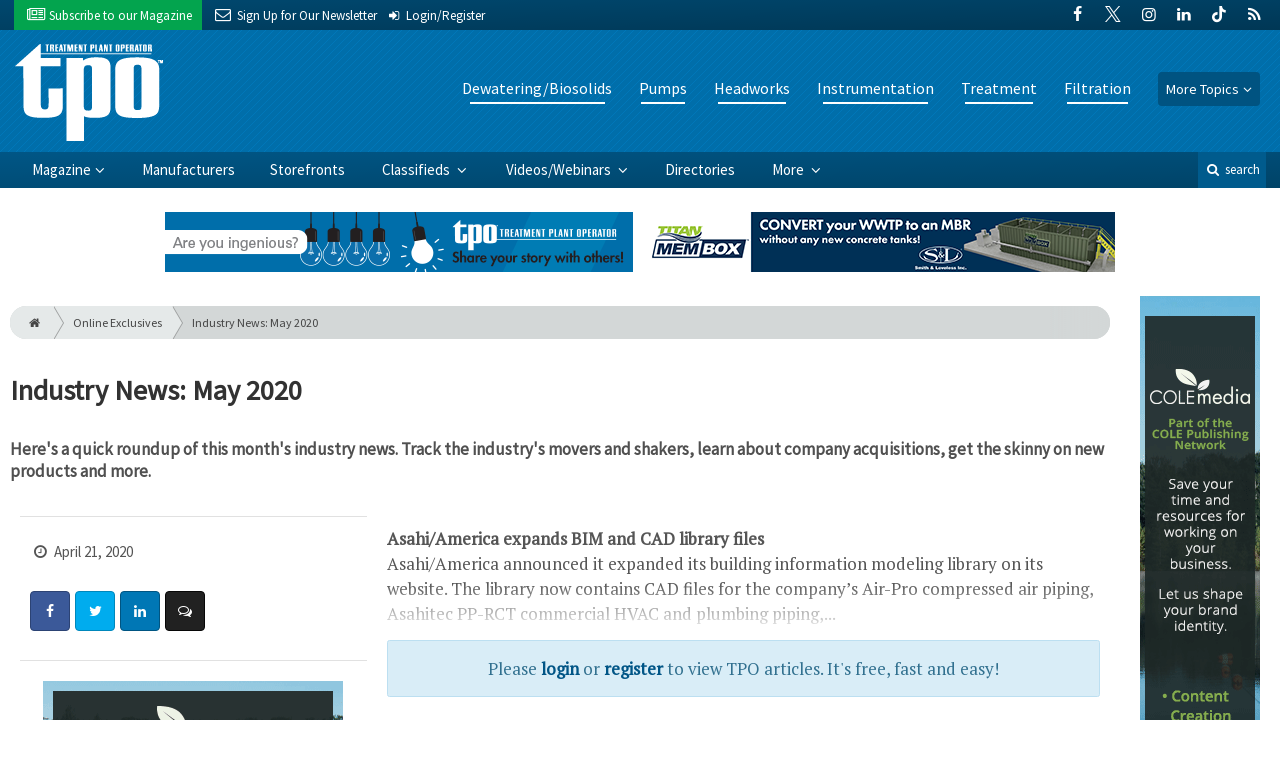

--- FILE ---
content_type: text/html; charset=utf-8
request_url: https://www.google.com/recaptcha/api2/anchor?ar=1&k=6Le1ZUQUAAAAAEtMqzetAujdaLIWY7Yu3sS-ttQu&co=aHR0cHM6Ly93d3cudHBvbWFnLmNvbTo0NDM.&hl=en&v=PoyoqOPhxBO7pBk68S4YbpHZ&size=normal&anchor-ms=20000&execute-ms=30000&cb=qenlp5fzoc95
body_size: 49427
content:
<!DOCTYPE HTML><html dir="ltr" lang="en"><head><meta http-equiv="Content-Type" content="text/html; charset=UTF-8">
<meta http-equiv="X-UA-Compatible" content="IE=edge">
<title>reCAPTCHA</title>
<style type="text/css">
/* cyrillic-ext */
@font-face {
  font-family: 'Roboto';
  font-style: normal;
  font-weight: 400;
  font-stretch: 100%;
  src: url(//fonts.gstatic.com/s/roboto/v48/KFO7CnqEu92Fr1ME7kSn66aGLdTylUAMa3GUBHMdazTgWw.woff2) format('woff2');
  unicode-range: U+0460-052F, U+1C80-1C8A, U+20B4, U+2DE0-2DFF, U+A640-A69F, U+FE2E-FE2F;
}
/* cyrillic */
@font-face {
  font-family: 'Roboto';
  font-style: normal;
  font-weight: 400;
  font-stretch: 100%;
  src: url(//fonts.gstatic.com/s/roboto/v48/KFO7CnqEu92Fr1ME7kSn66aGLdTylUAMa3iUBHMdazTgWw.woff2) format('woff2');
  unicode-range: U+0301, U+0400-045F, U+0490-0491, U+04B0-04B1, U+2116;
}
/* greek-ext */
@font-face {
  font-family: 'Roboto';
  font-style: normal;
  font-weight: 400;
  font-stretch: 100%;
  src: url(//fonts.gstatic.com/s/roboto/v48/KFO7CnqEu92Fr1ME7kSn66aGLdTylUAMa3CUBHMdazTgWw.woff2) format('woff2');
  unicode-range: U+1F00-1FFF;
}
/* greek */
@font-face {
  font-family: 'Roboto';
  font-style: normal;
  font-weight: 400;
  font-stretch: 100%;
  src: url(//fonts.gstatic.com/s/roboto/v48/KFO7CnqEu92Fr1ME7kSn66aGLdTylUAMa3-UBHMdazTgWw.woff2) format('woff2');
  unicode-range: U+0370-0377, U+037A-037F, U+0384-038A, U+038C, U+038E-03A1, U+03A3-03FF;
}
/* math */
@font-face {
  font-family: 'Roboto';
  font-style: normal;
  font-weight: 400;
  font-stretch: 100%;
  src: url(//fonts.gstatic.com/s/roboto/v48/KFO7CnqEu92Fr1ME7kSn66aGLdTylUAMawCUBHMdazTgWw.woff2) format('woff2');
  unicode-range: U+0302-0303, U+0305, U+0307-0308, U+0310, U+0312, U+0315, U+031A, U+0326-0327, U+032C, U+032F-0330, U+0332-0333, U+0338, U+033A, U+0346, U+034D, U+0391-03A1, U+03A3-03A9, U+03B1-03C9, U+03D1, U+03D5-03D6, U+03F0-03F1, U+03F4-03F5, U+2016-2017, U+2034-2038, U+203C, U+2040, U+2043, U+2047, U+2050, U+2057, U+205F, U+2070-2071, U+2074-208E, U+2090-209C, U+20D0-20DC, U+20E1, U+20E5-20EF, U+2100-2112, U+2114-2115, U+2117-2121, U+2123-214F, U+2190, U+2192, U+2194-21AE, U+21B0-21E5, U+21F1-21F2, U+21F4-2211, U+2213-2214, U+2216-22FF, U+2308-230B, U+2310, U+2319, U+231C-2321, U+2336-237A, U+237C, U+2395, U+239B-23B7, U+23D0, U+23DC-23E1, U+2474-2475, U+25AF, U+25B3, U+25B7, U+25BD, U+25C1, U+25CA, U+25CC, U+25FB, U+266D-266F, U+27C0-27FF, U+2900-2AFF, U+2B0E-2B11, U+2B30-2B4C, U+2BFE, U+3030, U+FF5B, U+FF5D, U+1D400-1D7FF, U+1EE00-1EEFF;
}
/* symbols */
@font-face {
  font-family: 'Roboto';
  font-style: normal;
  font-weight: 400;
  font-stretch: 100%;
  src: url(//fonts.gstatic.com/s/roboto/v48/KFO7CnqEu92Fr1ME7kSn66aGLdTylUAMaxKUBHMdazTgWw.woff2) format('woff2');
  unicode-range: U+0001-000C, U+000E-001F, U+007F-009F, U+20DD-20E0, U+20E2-20E4, U+2150-218F, U+2190, U+2192, U+2194-2199, U+21AF, U+21E6-21F0, U+21F3, U+2218-2219, U+2299, U+22C4-22C6, U+2300-243F, U+2440-244A, U+2460-24FF, U+25A0-27BF, U+2800-28FF, U+2921-2922, U+2981, U+29BF, U+29EB, U+2B00-2BFF, U+4DC0-4DFF, U+FFF9-FFFB, U+10140-1018E, U+10190-1019C, U+101A0, U+101D0-101FD, U+102E0-102FB, U+10E60-10E7E, U+1D2C0-1D2D3, U+1D2E0-1D37F, U+1F000-1F0FF, U+1F100-1F1AD, U+1F1E6-1F1FF, U+1F30D-1F30F, U+1F315, U+1F31C, U+1F31E, U+1F320-1F32C, U+1F336, U+1F378, U+1F37D, U+1F382, U+1F393-1F39F, U+1F3A7-1F3A8, U+1F3AC-1F3AF, U+1F3C2, U+1F3C4-1F3C6, U+1F3CA-1F3CE, U+1F3D4-1F3E0, U+1F3ED, U+1F3F1-1F3F3, U+1F3F5-1F3F7, U+1F408, U+1F415, U+1F41F, U+1F426, U+1F43F, U+1F441-1F442, U+1F444, U+1F446-1F449, U+1F44C-1F44E, U+1F453, U+1F46A, U+1F47D, U+1F4A3, U+1F4B0, U+1F4B3, U+1F4B9, U+1F4BB, U+1F4BF, U+1F4C8-1F4CB, U+1F4D6, U+1F4DA, U+1F4DF, U+1F4E3-1F4E6, U+1F4EA-1F4ED, U+1F4F7, U+1F4F9-1F4FB, U+1F4FD-1F4FE, U+1F503, U+1F507-1F50B, U+1F50D, U+1F512-1F513, U+1F53E-1F54A, U+1F54F-1F5FA, U+1F610, U+1F650-1F67F, U+1F687, U+1F68D, U+1F691, U+1F694, U+1F698, U+1F6AD, U+1F6B2, U+1F6B9-1F6BA, U+1F6BC, U+1F6C6-1F6CF, U+1F6D3-1F6D7, U+1F6E0-1F6EA, U+1F6F0-1F6F3, U+1F6F7-1F6FC, U+1F700-1F7FF, U+1F800-1F80B, U+1F810-1F847, U+1F850-1F859, U+1F860-1F887, U+1F890-1F8AD, U+1F8B0-1F8BB, U+1F8C0-1F8C1, U+1F900-1F90B, U+1F93B, U+1F946, U+1F984, U+1F996, U+1F9E9, U+1FA00-1FA6F, U+1FA70-1FA7C, U+1FA80-1FA89, U+1FA8F-1FAC6, U+1FACE-1FADC, U+1FADF-1FAE9, U+1FAF0-1FAF8, U+1FB00-1FBFF;
}
/* vietnamese */
@font-face {
  font-family: 'Roboto';
  font-style: normal;
  font-weight: 400;
  font-stretch: 100%;
  src: url(//fonts.gstatic.com/s/roboto/v48/KFO7CnqEu92Fr1ME7kSn66aGLdTylUAMa3OUBHMdazTgWw.woff2) format('woff2');
  unicode-range: U+0102-0103, U+0110-0111, U+0128-0129, U+0168-0169, U+01A0-01A1, U+01AF-01B0, U+0300-0301, U+0303-0304, U+0308-0309, U+0323, U+0329, U+1EA0-1EF9, U+20AB;
}
/* latin-ext */
@font-face {
  font-family: 'Roboto';
  font-style: normal;
  font-weight: 400;
  font-stretch: 100%;
  src: url(//fonts.gstatic.com/s/roboto/v48/KFO7CnqEu92Fr1ME7kSn66aGLdTylUAMa3KUBHMdazTgWw.woff2) format('woff2');
  unicode-range: U+0100-02BA, U+02BD-02C5, U+02C7-02CC, U+02CE-02D7, U+02DD-02FF, U+0304, U+0308, U+0329, U+1D00-1DBF, U+1E00-1E9F, U+1EF2-1EFF, U+2020, U+20A0-20AB, U+20AD-20C0, U+2113, U+2C60-2C7F, U+A720-A7FF;
}
/* latin */
@font-face {
  font-family: 'Roboto';
  font-style: normal;
  font-weight: 400;
  font-stretch: 100%;
  src: url(//fonts.gstatic.com/s/roboto/v48/KFO7CnqEu92Fr1ME7kSn66aGLdTylUAMa3yUBHMdazQ.woff2) format('woff2');
  unicode-range: U+0000-00FF, U+0131, U+0152-0153, U+02BB-02BC, U+02C6, U+02DA, U+02DC, U+0304, U+0308, U+0329, U+2000-206F, U+20AC, U+2122, U+2191, U+2193, U+2212, U+2215, U+FEFF, U+FFFD;
}
/* cyrillic-ext */
@font-face {
  font-family: 'Roboto';
  font-style: normal;
  font-weight: 500;
  font-stretch: 100%;
  src: url(//fonts.gstatic.com/s/roboto/v48/KFO7CnqEu92Fr1ME7kSn66aGLdTylUAMa3GUBHMdazTgWw.woff2) format('woff2');
  unicode-range: U+0460-052F, U+1C80-1C8A, U+20B4, U+2DE0-2DFF, U+A640-A69F, U+FE2E-FE2F;
}
/* cyrillic */
@font-face {
  font-family: 'Roboto';
  font-style: normal;
  font-weight: 500;
  font-stretch: 100%;
  src: url(//fonts.gstatic.com/s/roboto/v48/KFO7CnqEu92Fr1ME7kSn66aGLdTylUAMa3iUBHMdazTgWw.woff2) format('woff2');
  unicode-range: U+0301, U+0400-045F, U+0490-0491, U+04B0-04B1, U+2116;
}
/* greek-ext */
@font-face {
  font-family: 'Roboto';
  font-style: normal;
  font-weight: 500;
  font-stretch: 100%;
  src: url(//fonts.gstatic.com/s/roboto/v48/KFO7CnqEu92Fr1ME7kSn66aGLdTylUAMa3CUBHMdazTgWw.woff2) format('woff2');
  unicode-range: U+1F00-1FFF;
}
/* greek */
@font-face {
  font-family: 'Roboto';
  font-style: normal;
  font-weight: 500;
  font-stretch: 100%;
  src: url(//fonts.gstatic.com/s/roboto/v48/KFO7CnqEu92Fr1ME7kSn66aGLdTylUAMa3-UBHMdazTgWw.woff2) format('woff2');
  unicode-range: U+0370-0377, U+037A-037F, U+0384-038A, U+038C, U+038E-03A1, U+03A3-03FF;
}
/* math */
@font-face {
  font-family: 'Roboto';
  font-style: normal;
  font-weight: 500;
  font-stretch: 100%;
  src: url(//fonts.gstatic.com/s/roboto/v48/KFO7CnqEu92Fr1ME7kSn66aGLdTylUAMawCUBHMdazTgWw.woff2) format('woff2');
  unicode-range: U+0302-0303, U+0305, U+0307-0308, U+0310, U+0312, U+0315, U+031A, U+0326-0327, U+032C, U+032F-0330, U+0332-0333, U+0338, U+033A, U+0346, U+034D, U+0391-03A1, U+03A3-03A9, U+03B1-03C9, U+03D1, U+03D5-03D6, U+03F0-03F1, U+03F4-03F5, U+2016-2017, U+2034-2038, U+203C, U+2040, U+2043, U+2047, U+2050, U+2057, U+205F, U+2070-2071, U+2074-208E, U+2090-209C, U+20D0-20DC, U+20E1, U+20E5-20EF, U+2100-2112, U+2114-2115, U+2117-2121, U+2123-214F, U+2190, U+2192, U+2194-21AE, U+21B0-21E5, U+21F1-21F2, U+21F4-2211, U+2213-2214, U+2216-22FF, U+2308-230B, U+2310, U+2319, U+231C-2321, U+2336-237A, U+237C, U+2395, U+239B-23B7, U+23D0, U+23DC-23E1, U+2474-2475, U+25AF, U+25B3, U+25B7, U+25BD, U+25C1, U+25CA, U+25CC, U+25FB, U+266D-266F, U+27C0-27FF, U+2900-2AFF, U+2B0E-2B11, U+2B30-2B4C, U+2BFE, U+3030, U+FF5B, U+FF5D, U+1D400-1D7FF, U+1EE00-1EEFF;
}
/* symbols */
@font-face {
  font-family: 'Roboto';
  font-style: normal;
  font-weight: 500;
  font-stretch: 100%;
  src: url(//fonts.gstatic.com/s/roboto/v48/KFO7CnqEu92Fr1ME7kSn66aGLdTylUAMaxKUBHMdazTgWw.woff2) format('woff2');
  unicode-range: U+0001-000C, U+000E-001F, U+007F-009F, U+20DD-20E0, U+20E2-20E4, U+2150-218F, U+2190, U+2192, U+2194-2199, U+21AF, U+21E6-21F0, U+21F3, U+2218-2219, U+2299, U+22C4-22C6, U+2300-243F, U+2440-244A, U+2460-24FF, U+25A0-27BF, U+2800-28FF, U+2921-2922, U+2981, U+29BF, U+29EB, U+2B00-2BFF, U+4DC0-4DFF, U+FFF9-FFFB, U+10140-1018E, U+10190-1019C, U+101A0, U+101D0-101FD, U+102E0-102FB, U+10E60-10E7E, U+1D2C0-1D2D3, U+1D2E0-1D37F, U+1F000-1F0FF, U+1F100-1F1AD, U+1F1E6-1F1FF, U+1F30D-1F30F, U+1F315, U+1F31C, U+1F31E, U+1F320-1F32C, U+1F336, U+1F378, U+1F37D, U+1F382, U+1F393-1F39F, U+1F3A7-1F3A8, U+1F3AC-1F3AF, U+1F3C2, U+1F3C4-1F3C6, U+1F3CA-1F3CE, U+1F3D4-1F3E0, U+1F3ED, U+1F3F1-1F3F3, U+1F3F5-1F3F7, U+1F408, U+1F415, U+1F41F, U+1F426, U+1F43F, U+1F441-1F442, U+1F444, U+1F446-1F449, U+1F44C-1F44E, U+1F453, U+1F46A, U+1F47D, U+1F4A3, U+1F4B0, U+1F4B3, U+1F4B9, U+1F4BB, U+1F4BF, U+1F4C8-1F4CB, U+1F4D6, U+1F4DA, U+1F4DF, U+1F4E3-1F4E6, U+1F4EA-1F4ED, U+1F4F7, U+1F4F9-1F4FB, U+1F4FD-1F4FE, U+1F503, U+1F507-1F50B, U+1F50D, U+1F512-1F513, U+1F53E-1F54A, U+1F54F-1F5FA, U+1F610, U+1F650-1F67F, U+1F687, U+1F68D, U+1F691, U+1F694, U+1F698, U+1F6AD, U+1F6B2, U+1F6B9-1F6BA, U+1F6BC, U+1F6C6-1F6CF, U+1F6D3-1F6D7, U+1F6E0-1F6EA, U+1F6F0-1F6F3, U+1F6F7-1F6FC, U+1F700-1F7FF, U+1F800-1F80B, U+1F810-1F847, U+1F850-1F859, U+1F860-1F887, U+1F890-1F8AD, U+1F8B0-1F8BB, U+1F8C0-1F8C1, U+1F900-1F90B, U+1F93B, U+1F946, U+1F984, U+1F996, U+1F9E9, U+1FA00-1FA6F, U+1FA70-1FA7C, U+1FA80-1FA89, U+1FA8F-1FAC6, U+1FACE-1FADC, U+1FADF-1FAE9, U+1FAF0-1FAF8, U+1FB00-1FBFF;
}
/* vietnamese */
@font-face {
  font-family: 'Roboto';
  font-style: normal;
  font-weight: 500;
  font-stretch: 100%;
  src: url(//fonts.gstatic.com/s/roboto/v48/KFO7CnqEu92Fr1ME7kSn66aGLdTylUAMa3OUBHMdazTgWw.woff2) format('woff2');
  unicode-range: U+0102-0103, U+0110-0111, U+0128-0129, U+0168-0169, U+01A0-01A1, U+01AF-01B0, U+0300-0301, U+0303-0304, U+0308-0309, U+0323, U+0329, U+1EA0-1EF9, U+20AB;
}
/* latin-ext */
@font-face {
  font-family: 'Roboto';
  font-style: normal;
  font-weight: 500;
  font-stretch: 100%;
  src: url(//fonts.gstatic.com/s/roboto/v48/KFO7CnqEu92Fr1ME7kSn66aGLdTylUAMa3KUBHMdazTgWw.woff2) format('woff2');
  unicode-range: U+0100-02BA, U+02BD-02C5, U+02C7-02CC, U+02CE-02D7, U+02DD-02FF, U+0304, U+0308, U+0329, U+1D00-1DBF, U+1E00-1E9F, U+1EF2-1EFF, U+2020, U+20A0-20AB, U+20AD-20C0, U+2113, U+2C60-2C7F, U+A720-A7FF;
}
/* latin */
@font-face {
  font-family: 'Roboto';
  font-style: normal;
  font-weight: 500;
  font-stretch: 100%;
  src: url(//fonts.gstatic.com/s/roboto/v48/KFO7CnqEu92Fr1ME7kSn66aGLdTylUAMa3yUBHMdazQ.woff2) format('woff2');
  unicode-range: U+0000-00FF, U+0131, U+0152-0153, U+02BB-02BC, U+02C6, U+02DA, U+02DC, U+0304, U+0308, U+0329, U+2000-206F, U+20AC, U+2122, U+2191, U+2193, U+2212, U+2215, U+FEFF, U+FFFD;
}
/* cyrillic-ext */
@font-face {
  font-family: 'Roboto';
  font-style: normal;
  font-weight: 900;
  font-stretch: 100%;
  src: url(//fonts.gstatic.com/s/roboto/v48/KFO7CnqEu92Fr1ME7kSn66aGLdTylUAMa3GUBHMdazTgWw.woff2) format('woff2');
  unicode-range: U+0460-052F, U+1C80-1C8A, U+20B4, U+2DE0-2DFF, U+A640-A69F, U+FE2E-FE2F;
}
/* cyrillic */
@font-face {
  font-family: 'Roboto';
  font-style: normal;
  font-weight: 900;
  font-stretch: 100%;
  src: url(//fonts.gstatic.com/s/roboto/v48/KFO7CnqEu92Fr1ME7kSn66aGLdTylUAMa3iUBHMdazTgWw.woff2) format('woff2');
  unicode-range: U+0301, U+0400-045F, U+0490-0491, U+04B0-04B1, U+2116;
}
/* greek-ext */
@font-face {
  font-family: 'Roboto';
  font-style: normal;
  font-weight: 900;
  font-stretch: 100%;
  src: url(//fonts.gstatic.com/s/roboto/v48/KFO7CnqEu92Fr1ME7kSn66aGLdTylUAMa3CUBHMdazTgWw.woff2) format('woff2');
  unicode-range: U+1F00-1FFF;
}
/* greek */
@font-face {
  font-family: 'Roboto';
  font-style: normal;
  font-weight: 900;
  font-stretch: 100%;
  src: url(//fonts.gstatic.com/s/roboto/v48/KFO7CnqEu92Fr1ME7kSn66aGLdTylUAMa3-UBHMdazTgWw.woff2) format('woff2');
  unicode-range: U+0370-0377, U+037A-037F, U+0384-038A, U+038C, U+038E-03A1, U+03A3-03FF;
}
/* math */
@font-face {
  font-family: 'Roboto';
  font-style: normal;
  font-weight: 900;
  font-stretch: 100%;
  src: url(//fonts.gstatic.com/s/roboto/v48/KFO7CnqEu92Fr1ME7kSn66aGLdTylUAMawCUBHMdazTgWw.woff2) format('woff2');
  unicode-range: U+0302-0303, U+0305, U+0307-0308, U+0310, U+0312, U+0315, U+031A, U+0326-0327, U+032C, U+032F-0330, U+0332-0333, U+0338, U+033A, U+0346, U+034D, U+0391-03A1, U+03A3-03A9, U+03B1-03C9, U+03D1, U+03D5-03D6, U+03F0-03F1, U+03F4-03F5, U+2016-2017, U+2034-2038, U+203C, U+2040, U+2043, U+2047, U+2050, U+2057, U+205F, U+2070-2071, U+2074-208E, U+2090-209C, U+20D0-20DC, U+20E1, U+20E5-20EF, U+2100-2112, U+2114-2115, U+2117-2121, U+2123-214F, U+2190, U+2192, U+2194-21AE, U+21B0-21E5, U+21F1-21F2, U+21F4-2211, U+2213-2214, U+2216-22FF, U+2308-230B, U+2310, U+2319, U+231C-2321, U+2336-237A, U+237C, U+2395, U+239B-23B7, U+23D0, U+23DC-23E1, U+2474-2475, U+25AF, U+25B3, U+25B7, U+25BD, U+25C1, U+25CA, U+25CC, U+25FB, U+266D-266F, U+27C0-27FF, U+2900-2AFF, U+2B0E-2B11, U+2B30-2B4C, U+2BFE, U+3030, U+FF5B, U+FF5D, U+1D400-1D7FF, U+1EE00-1EEFF;
}
/* symbols */
@font-face {
  font-family: 'Roboto';
  font-style: normal;
  font-weight: 900;
  font-stretch: 100%;
  src: url(//fonts.gstatic.com/s/roboto/v48/KFO7CnqEu92Fr1ME7kSn66aGLdTylUAMaxKUBHMdazTgWw.woff2) format('woff2');
  unicode-range: U+0001-000C, U+000E-001F, U+007F-009F, U+20DD-20E0, U+20E2-20E4, U+2150-218F, U+2190, U+2192, U+2194-2199, U+21AF, U+21E6-21F0, U+21F3, U+2218-2219, U+2299, U+22C4-22C6, U+2300-243F, U+2440-244A, U+2460-24FF, U+25A0-27BF, U+2800-28FF, U+2921-2922, U+2981, U+29BF, U+29EB, U+2B00-2BFF, U+4DC0-4DFF, U+FFF9-FFFB, U+10140-1018E, U+10190-1019C, U+101A0, U+101D0-101FD, U+102E0-102FB, U+10E60-10E7E, U+1D2C0-1D2D3, U+1D2E0-1D37F, U+1F000-1F0FF, U+1F100-1F1AD, U+1F1E6-1F1FF, U+1F30D-1F30F, U+1F315, U+1F31C, U+1F31E, U+1F320-1F32C, U+1F336, U+1F378, U+1F37D, U+1F382, U+1F393-1F39F, U+1F3A7-1F3A8, U+1F3AC-1F3AF, U+1F3C2, U+1F3C4-1F3C6, U+1F3CA-1F3CE, U+1F3D4-1F3E0, U+1F3ED, U+1F3F1-1F3F3, U+1F3F5-1F3F7, U+1F408, U+1F415, U+1F41F, U+1F426, U+1F43F, U+1F441-1F442, U+1F444, U+1F446-1F449, U+1F44C-1F44E, U+1F453, U+1F46A, U+1F47D, U+1F4A3, U+1F4B0, U+1F4B3, U+1F4B9, U+1F4BB, U+1F4BF, U+1F4C8-1F4CB, U+1F4D6, U+1F4DA, U+1F4DF, U+1F4E3-1F4E6, U+1F4EA-1F4ED, U+1F4F7, U+1F4F9-1F4FB, U+1F4FD-1F4FE, U+1F503, U+1F507-1F50B, U+1F50D, U+1F512-1F513, U+1F53E-1F54A, U+1F54F-1F5FA, U+1F610, U+1F650-1F67F, U+1F687, U+1F68D, U+1F691, U+1F694, U+1F698, U+1F6AD, U+1F6B2, U+1F6B9-1F6BA, U+1F6BC, U+1F6C6-1F6CF, U+1F6D3-1F6D7, U+1F6E0-1F6EA, U+1F6F0-1F6F3, U+1F6F7-1F6FC, U+1F700-1F7FF, U+1F800-1F80B, U+1F810-1F847, U+1F850-1F859, U+1F860-1F887, U+1F890-1F8AD, U+1F8B0-1F8BB, U+1F8C0-1F8C1, U+1F900-1F90B, U+1F93B, U+1F946, U+1F984, U+1F996, U+1F9E9, U+1FA00-1FA6F, U+1FA70-1FA7C, U+1FA80-1FA89, U+1FA8F-1FAC6, U+1FACE-1FADC, U+1FADF-1FAE9, U+1FAF0-1FAF8, U+1FB00-1FBFF;
}
/* vietnamese */
@font-face {
  font-family: 'Roboto';
  font-style: normal;
  font-weight: 900;
  font-stretch: 100%;
  src: url(//fonts.gstatic.com/s/roboto/v48/KFO7CnqEu92Fr1ME7kSn66aGLdTylUAMa3OUBHMdazTgWw.woff2) format('woff2');
  unicode-range: U+0102-0103, U+0110-0111, U+0128-0129, U+0168-0169, U+01A0-01A1, U+01AF-01B0, U+0300-0301, U+0303-0304, U+0308-0309, U+0323, U+0329, U+1EA0-1EF9, U+20AB;
}
/* latin-ext */
@font-face {
  font-family: 'Roboto';
  font-style: normal;
  font-weight: 900;
  font-stretch: 100%;
  src: url(//fonts.gstatic.com/s/roboto/v48/KFO7CnqEu92Fr1ME7kSn66aGLdTylUAMa3KUBHMdazTgWw.woff2) format('woff2');
  unicode-range: U+0100-02BA, U+02BD-02C5, U+02C7-02CC, U+02CE-02D7, U+02DD-02FF, U+0304, U+0308, U+0329, U+1D00-1DBF, U+1E00-1E9F, U+1EF2-1EFF, U+2020, U+20A0-20AB, U+20AD-20C0, U+2113, U+2C60-2C7F, U+A720-A7FF;
}
/* latin */
@font-face {
  font-family: 'Roboto';
  font-style: normal;
  font-weight: 900;
  font-stretch: 100%;
  src: url(//fonts.gstatic.com/s/roboto/v48/KFO7CnqEu92Fr1ME7kSn66aGLdTylUAMa3yUBHMdazQ.woff2) format('woff2');
  unicode-range: U+0000-00FF, U+0131, U+0152-0153, U+02BB-02BC, U+02C6, U+02DA, U+02DC, U+0304, U+0308, U+0329, U+2000-206F, U+20AC, U+2122, U+2191, U+2193, U+2212, U+2215, U+FEFF, U+FFFD;
}

</style>
<link rel="stylesheet" type="text/css" href="https://www.gstatic.com/recaptcha/releases/PoyoqOPhxBO7pBk68S4YbpHZ/styles__ltr.css">
<script nonce="9N7wF4SL9Da8vWBLKWtDBg" type="text/javascript">window['__recaptcha_api'] = 'https://www.google.com/recaptcha/api2/';</script>
<script type="text/javascript" src="https://www.gstatic.com/recaptcha/releases/PoyoqOPhxBO7pBk68S4YbpHZ/recaptcha__en.js" nonce="9N7wF4SL9Da8vWBLKWtDBg">
      
    </script></head>
<body><div id="rc-anchor-alert" class="rc-anchor-alert"></div>
<input type="hidden" id="recaptcha-token" value="[base64]">
<script type="text/javascript" nonce="9N7wF4SL9Da8vWBLKWtDBg">
      recaptcha.anchor.Main.init("[\x22ainput\x22,[\x22bgdata\x22,\x22\x22,\[base64]/[base64]/[base64]/KE4oMTI0LHYsdi5HKSxMWihsLHYpKTpOKDEyNCx2LGwpLFYpLHYpLFQpKSxGKDE3MSx2KX0scjc9ZnVuY3Rpb24obCl7cmV0dXJuIGx9LEM9ZnVuY3Rpb24obCxWLHYpe04odixsLFYpLFZbYWtdPTI3OTZ9LG49ZnVuY3Rpb24obCxWKXtWLlg9KChWLlg/[base64]/[base64]/[base64]/[base64]/[base64]/[base64]/[base64]/[base64]/[base64]/[base64]/[base64]\\u003d\x22,\[base64]\x22,\x22w5LDmHx8w790cm7CnCpGw6RgwrtAw5IrdiTCjA/Cu8Orw7bCmcODw77CoHzClcOxwpxjw6t5w4cVQcKiacOpY8KKeATCsMORw57DgyvCqMKrwqEuw5DCpnvDhcKOwqzDv8OOwprClMOURMKOJMO/[base64]/aEnCjcOXDk7CoFJXwrERwpl4w5J/Bhc+w63DqMKgQgzDlgw+wobChg19dMK6w6bCiMKjw7h/[base64]/DgWDDk349w5LCrFvCgMOKKHkKBgJ0aFjDg3BGwq7Dh0jDp8O+w7rDkxfDhMO2Q8KYwp7CicO7AMOIJQLDpTQiRsOVXEzDkMOSU8KMMsKcw5/[base64]/HGTCpMKpXEPCrcK1RsK1dcO1wo5DacKObFgDw4HDo0rDjgw5w5UPRQ1Iw6tjwqXDiE/DmTkSFEVLw5HDu8KDw5Exwoc2F8KOwqMvwp7CqcO2w7vDpDzDgsOIw5HCpFICCxXCrcOSw4RTbMO7w615w7PCsQ5ew7Vdakd/OMOjwrVLwoDCncKew4puUsKlOcObVMKpInxjw44Xw4/CmsO7w6vCoWbCtFxoW0oow4rCog8Jw69YDcKbwqBKTMOIORZaeFAnQsKgwqrCrwsVKMKswoxjSsO2O8KAwoDDkGsyw5/CvcKnwpNgw6gbRcOHwrfCjRTCjcKmwrnDisOee8K2TifDvxvCnjPDs8Odw4bChsOXw7xlwpoYw7PDs2TClMOawoDCrnjDmcKIfmgtwp84w6pOUcKbwpArcsKsw7rDhxLDmlPDnDYkw5Fxw4vDulDDmsK5R8Oiwp/[base64]/ClcOawoxTwoLCjA3DhytgVjbCqhHDkMKiw5tjwrPDtwHCrwUKwqvCjcK1w5jCgSQrwqDDj1TCtsK7ZMKGw7nDs8Krw7rDmVAfwoVhwrfCg8OaIMKtwq3CgTACOxFuasK4w7N0SgIGwr12RMK/w5TCuMOQNzLDvcKaB8OEQsOFL30YwrjCn8KuWFzCo8K2BlrCtMKHZ8K6wqQEaX/CnMKAwobDuMO2YMKdw5lDw6h3CCIROmJYw6vDvsO4aEJvMsOYw6nCsMOCwo5+wpnDl352PcKdwoFEJxvDr8KAw53DrSjCpQvDjMObwqR7XUBVw5MGwrDDm8Kew6sGwonClCdmwqHCpsOMeQQswqs0w4xHw7I4wpISKsO3w6NZWmwiRUjCqRVEJ1hiwr7CkEU8Kl/DmjHDi8O6X8ObZQbDmEF5NcO0wrjCtzdNw5DCth/DrcOcecKAbyIZfcOVw6gRw4FGSMOqAMK1HyTDnsOEQmxyw4PDhWJub8Oew7bCj8KJwpHDpcKkw65ww5USwrkOw6hrw4zDqklgwrduMQfCtsKDZ8OGwo9Zw7/DsTl0w51xw7zDvnTDsz7Co8Klwp9cZMOPO8KKAibCp8KLc8Kaw7xsw5rCnw1tw7IlGGDDjDAmw4YsFAREFwHCt8OswpPCvMOcI3BdwpbDtVUFbsKuLRdWwpx2wpPCsR3ColrDpR/CtMOnwrNXw5JRwoXDk8OtV8OwJyLCvcK+w7Vdw4oQwqRew6VSwpcxw4FowocTa2QAwrogLkMvcD/Ch2Uzw7bDt8K3w47CjcK2csO2CsO2w5Vrwo5LZUrCohwtHl8twqrDkSczw6zDs8Kzw4oNdQpzwqvCncK8ZnDCg8KzJ8K3ADXDhFE6HTbDncOVY2luQsKYFlXDgcKABsKpQy3DnGYww5fDr8OYM8OmwrjDsSLCt8KBY0/Co2lXw5VvwqF+wqlgL8OCPVQhQBg0w7w6BB/DmcK0Q8OSwpPDjMKVwrJyIwHDvmrDhV9BUgXDicOAHsKRwoUZeMKLGcKobsKZwpswdyk5ZzXCtcKzw40WwqrCmcK9wqIhwodsw6x9MMKJwpwGCsK1w6YrJ0TDlyFiBRrCln/CoSosw5XClzjDtcK4w7/[base64]/CtsORwr/DnMOVaWfDrwHDi8OANTRNw7bCv3Fdwqw/ScK4bcOxRQtZwoJNZMK+UmQHwq8nwo3DnMKJHMONVTzClS3CvHrDq0XDv8OCw5LDoMObwp9sMsOxGwJ7S3oPEyfCkRvCiirCm3bDqnwgW8KAQ8KEwoDDn0DDqHzDgcOAYRLDhsO2AcO/[base64]/CrMK8w7XCnXcnJ8OWw5ITw7PDkcK8wrMIw79ILWc4TsOxwqwCw7AAZhXDl2bDrcOBcDLDl8OqwoDCsBjDqiJOYh0FGWzCpn/ClsOrVRdBwq/DmsK6MDEOL8OsB2EGwq99w7d8ZsOuw5TDg0t1woggKH3Dij3DlMKDw5cIN8OhSsOAwogDUA7DusKvwqzDlcKJw7nCnsK/ZB/CrsKFG8KtwpQxUGJrLSTCgsOKw6rDpcKjwrbDgTdtIkdOSSrCnsKIRsK3SsKdw5bDucOzwodsL8OwRcKbw7rDhMOswqjCsToKI8KiEQ49ZcOhwqgTYcOAC8Kaw7HDosOjeiVXJlvDu8OWZsKENEg3c1rDvMO3U0dfOkM4wpt1w5EoFcOUwphsw7nDrQFMNX/[base64]/CvcKYY8KzGA41wp3CqlHCr1pYwoRDw6XDh8OWSjMpLFBLT8OCX8K8bsK+w4PCgcOawrkYwr9ebkvCmsOeBSsZwo/Dq8KLSRo0RcK+Bm3Co3AowroFNsOZw7UswqdlFX12F1xgwrdVIcOKwqvDsSUsbQvCusKPZn/CksOqw7xlPR5PHUvDjmLCoMKcw43DkMK5H8O1w4w7w73ClMKbf8OAcMOxMxluw7FJGsOJwq0ww6jCiFbCn8K4FMKIwqvCsU3DlkDCmMKtTHpnwrw9NwbCjl7DvzzChcKqBHE1w4DDu0nClcKEw6LDvcKzcBUpSMKawp/Cq2bDvMKuGWZawqMvwoPDmX/DjQZvOcOhw4zCgMOaFkDDscKcEzfDjsOBaxfCpcOgV0fDgkcOFMOud8Odwp7DkcKxwrDClwrDqcKhw4cMBsO/wpFqw6bCtXrCt3LDpsKQGRPCvQXClsOQD2nDscOyw5HCqVhiDsOeegPDrsKtQcKXVMK6w5E2wrNbwovCu8KxwozCpcKuwqQbw4nCjMOJwpbCtDTDugM1IChwNGhUwpMHIcOtwphUwp7DpUIXA2jChXwgw5s/w4phw6bDtGvCn2kiwrHDrEc5wpDDvS/DkGVcwplzw4w5w4QITVnCoMKyWsOiwpfCvMOAwqR7woZNTjAZUTpAXE7Ciz08ecODw5jDkQ0HNS7DtCACWsKyw4vDgsK2NsO6w6BZwqt+wpvCskF6w7RIejBWWXpNPcO5V8OJwogjw7/CtMKUwqVUUcKdwqBAEcOvwpMoAycCwrc/w57CoMO6NcKawrHDuMOxw7/[base64]/CmzJaw6jCpMKgw78ww7knw4lOwrNhB8OYwpfDicOCw5cYSTlXScOPb0DCnsOlFcKZw7ttw5Udw6UNT0R1wpDCl8Omw4fDiEUow5Fcwph8w4k3wrfDqX3Dvy/Ct8KWEVfCoMOMI3vCr8KkbHDDg8O2M3laUS98wpDDvE5AwoZ+w4FQw7Q7w6NUVyHCpXQqLMKew4XDscO3PcOrSiDCoWwNw4F9wozDtcKnMGcGwoPCncK0M0bCgsKRw4bCiEbDs8KnwqcuDMKSw7VnfB/DtMKTwrrCijHCj3LDvsOqBl3CpcO4RV7DjMKAw5N/wrXCti9EwpDCiUXDsB3DssO8w5HCmGQBw5/DhcKdw7TDhFjCj8O2w5DCncO8KsK3eRNIEcO7RBVdPHZ8w7Bnw5PCqzjDgkPCgcKJOAfDoB/[base64]/[base64]/Ck8K6PjbDncKywrjDvlAmDcOlf24eDMKILjjCgMOQd8KfaMKcDVPDggTDtcK7JX5iTk5Vw7Q9PiFKwq/Cu1PCuD/DqgbCnAsxC8OCASoTw4JqwpbDksKxw4nCn8KQSSNMw6PDvjJ1w6AGXGR5VTrCjBHCuWLCrcO6wqw5w5TDt8KNw6RMMzchBMOmw6LDjyPDu3fDoMKHZsOWw5LDlyHCpMKEdsKRw6NOOUIkYcOnw6xRKTPDmsOjFMKHw7/[base64]/Cg2jDjMOqJCgzw6AAwpLCgw/DmybCjSrDhsOTw4rCrcODHMKCw5gdAsO7w4I9wo9EdcK3HyHCnSoxwqDDg8ODw57Dk1bDnl7DlDEeFcO4ScKMMSHDt8Kbw5Flw6oJWRDCrH3CmMKkwpTDs8KdwoTDosOAw63DnnLClycMDXTCnCB0wpPDk8OOD2ZtOiddw7/[base64]/Dt8O8woMSwoYFIMKdCMKfYmnCrCjClh0lw7ZFRFnCs8KZw7fCucOTw7vCnsKCw452wrVEwqTDpcK+wqHCnMOhw4EVw5rCmw7CoGl9w7LDr8Kjw67DgcOQwo/DgcOvNE/Cj8K7V0YXNMKILcKsJSnCpMKFw61Zw6LDpsOAwonDuEoDSMKVQMKPwq7DvMKLCzvChkZQw7HDscKRwqrDocKow5R/[base64]/[base64]/CqsOVw6DDi8Obwp3DpVwpbcOMw4hVw6HDgcK+J2BGwoPDpBMTZcOnw5TCgcOqHMKjwrAtI8O/JsKJTHh+w4EIGsOrw7vDvxXChMO3Qz4uQz8bw5LCoTt/[base64]/[base64]/RMO3ZsOxWMONwot6TsKxw7zChcOpB3TCmQw8w7TCt38Aw5Fqw6nDssODwrENFMK1wpTChETCrUXDgsKtcRhtasKqw6zDqcKaSmBBwpDDkMKVwqE6a8O2wrfDvUphw5fDmA1pw67DvBwDwp4LNsKTwrR8w6dob8OhY33CiCpecsKQworClcO+w63CmsO3w4trbD/DhsO/wonCmREVYcKFw5hGYcOUw55mTsObw6zDlTd+w6QrwoDDijhXW8KVwrvDl8OTcMKfwpzDmMK0Q8OJwpHCgh9cV3QaWynCocKrw4lOGsOBJEJ6w63Du2TDkhzDl3AeTcKdw6sOAMK5wo8ow4/[base64]/Cl8KVw67CksKSFlPDqg/DkHZUaUrDpcOsw6oxEwBHw5PCmQQBwqrCicKNFcOXwoAtwqFOwrJowrlfwrbDpmnCmQ7Cki/[base64]/DuMKYDsKsw4HCoWEcw4s8acKEw78zO3ZIw7zDt8KPCcOCw4dFQyPCgsOBe8K1w4nCgMO6w7tnVcOSwq3CosKCSMK7XCHDmcOxwrDClBnDqwnCvsKOwoDCuMOve8OHwo/CicO9WVfClWXDlAXDicO+woFrwpLDlRR/[base64]/Dm8OiwqLCjFnDvMK4w4wyNcOGG2NDD3lfw6vDpmzDncK6WsOqwqsXw7RWw5JsU1LCvUFIAmlnf1HCrSjDssONw7wIwoXCiMOuZMKGw4Uiw4PDn0PDkh/[base64]/[base64]/CjRQ8R1/DlcKgWMOKDsOdwqPDkB3DgRV7w5HCqSrCuMK0wpswUcOzw6pNwroxwp7DrsO6w4nDhsKAIMO2PAoSEsKEL2VYacKSw5bDrxjChMO9woTClsO9KDvCkxE3e8O6MC3CucO+McOMZEPClMKxQsKCCcKfwo3DvQQbw5cdwrDDvMODwrhiTT/DmsOxw5IoOBZrw59SE8O2OifDv8O+Sltiw4LCg1kSOsOFIGjDlMKKw67ClATCuHfCrcO9w5vCr0sOeMK5HGDCsGXDusKww71awpzDisO9wpYmPHDDriY3w6QmJcO4ZlVwTMK5wodRR8Otwp3DgMOXLXzCksKlw6nClDPDp8K/w6vDssKYwo1twrRWDmhOw7TCuCFLb8Kaw4XDjMOsG8OAw6fDpsKSwqVwU0w8GMKKKsK4wrxAFsOQEMKUAMOuw4HCqWzCrF7CusKiwpbDg8OdwqhGacKrwr3CiG9fGjvDnw4Cw5cPwpcOwrrChHDCm8O5w4/[base64]/[base64]/NsOiw5TDmDZKWRZ5WsKhUMKfBCrCnsOnNcKww4x/ecKGwq1QZcOTwrEOQGzCvcOYw5TCscOHw509XytRwoDDmnI1VmDClzM+wotZwpXDjlArwo4AHxtaw5kkwqXDmsK4woLDjC9qwqB4F8KRwqV/GcKiw6PCmMKtZcKqw58sVVIlw67Do8OyfhDDgMOzw5tVw6XDhGEWwrJAbMKZwq/CpsKHKsKwIh3Cp1NvfVjCoMK1L1/CmlLDm8KGw7zDosOPwqdMThbCoDLCjWQ2wrFEasKHEcKTD2vDmcKHwq81woBZckXCjUrDvcKjDh9jHgAXdG3CncKnwqAZw4zDqsK9w50gIwUQMWMOOcKmFcOsw61kVcKRw6cUwrFUw6fDmh3DoD/[base64]/DpcKDQ3w1wo92wpXChVvCrcOFw5HCpcO5wprDnMK0wpdKTMKTJFpgwoIHcit3w7YcwoHCu8Osw4FGJcKRIcO2LMKZO0nCplXDvzIlw4TCkMOLfBUcV2XDnwo+O2bCssKLaVHDnB/ChnnChHwsw4BATmzCncO5ccOew4zCisKBwobClRBwd8KKbWbDvsK9w6rCkC/CoTnCiMO6O8OdYMKrw4F2wqPCnihmQ1Z6w5pcwpZyCjN4WQd5wpENwqVfwo7DuVwUWHbCqcKhwrhaw6gkwr/CssOrw6HCmcKKRcKBKxp0wr4Dwroyw5lVw7wPwqPCgiDCoFrDiMOsw6p/a0d+woLCicK2XsOhBnQ9w6xBYwsXZcO5TSFDW8O4KMOOw7TDt8KwAXvCpcK6HgVgYSUJw4zCgmvDiXDDvwEjecKRcBHCv3g2a8KKHsOmNcOKw5/Ch8OBLFhcw6/CtMOuwoowRgkORHPCoWE7w6LCn8K6GVbDk3pNPQrDokzDrMKoEztSHHjDlnhyw5IYwqTCvMOAwovDmyvDosKEJMKmw6HDjCcdwqnCjlbDokEefBPDpS5Nwq4YA8O7w5xzw5Ijwrl+w6kew5gVTMKvwrsFw4/DkRAVKgXDj8KwfsO+HcOhw48kO8O3aRnCoV0FwrTCkDvDg3dtwrUCw6oIAzs8DgPDshnDrsOYAMOsdjXDnMKCw6xDABBWw5DCpsKhUTrCiDcjw6/DmsK+wq3DkcOtS8OUIGd9FyBhwr46wopIwpd/wqXClULDmArDnS5twpzCkV1/wp5UZlNBw5/CjhvDnsKgIGB+GlHDrU3CtcKpNEnCvcOCw5pJcgcAwrUHRsKoEMKfwpZXw7Idc8Okd8KdwrZewq/CkULChcKjwq10T8Kowq1tYG/Ck3lBJ8Ooe8OUEMO9VMKxdDTDjifDiV/Dj2LDrDjDs8Orw6wQwq1WwpDDmcKUw6fCjmh3w4keJ8K6woPDmsK8wobChRA9RcKAVsKEw5A1OSTCn8OHwooaC8K5esOSGQ/DocKew6psNk9QQSjCpBXDrMKtHjLDtUJ6w6LCkCDDjT/DiMK3EG7CtnrCi8OuFko6wok7w4YBRMKPfnF4w4rClUDDg8KjGVDCplTClCp2wrjDk1bCp8O5woDChRpLUcK3dcOzw6tPZMOqw6AAfcKWwprCki9UQhpsLWHDtT5lwqtaTQAVMDc/w5Q3wp/DrRw+P8KENzrDoXLDiEfDlMKCdMKawr5cX2FewrQTQn44SsOZSmwwworCtgVLwolAf8KiCitqL8OOw6jDjMOfwrHCnMO/NcOdwpAjHsK+w43CosO9wrTDlEcQBj/Drl4EwqLCk23DshUowpsLbsOuwrrDisOYwo3DlsOLJULCnTs/wr7CrsORcMODwqpOw57DmR7DmgvDgQDDkQQdDcOZTDvCmh1Bwo7CnSMWwpBzw4NuP13DrsOoJ8K1aMKresO9Y8KPSMO8UDViPsKcd8OQQVlgwq/CgFzCrljCrgfCp3bDnm1Ww7AFLMOycSJVwpvDs3V2UXvDsUBpwqbCiTfDrsK9wr3ClUYxwpbCuSI/[base64]/[base64]/CqizClsK5w6LCrRNGPk8iw59gRy/CrsKwEFFJP3pKw4x2w6nCncOSfDLCg8OaHH/DqMO2wpXCmEfChMKyc8OBUsK9wqxCwpJ0wozCqSHCvijCoMKMwqQ4RitbYMK7wpLDmk/[base64]/DtsOkCcKvw7/DmT3CjBsJNMOPwpAPw74AEcKnwrdMP8OLwqLDh2wPQ2vDoioRFG52w6jDvHfCusOqwp3Domh+YMKaJxzDk13DjDfClzTCuhTDh8O/[base64]/DusOlwpfDtsK0w4lzZwZnBXZIEXzCvxzCvsOsw73DqsOZWMKxw50xagXClRYOdz/DrWhkcMO/C8KPKQjCklnDlVfDhXDDn0PCuMKLCWNpwqnDrsOsAjvCq8KMSMOuwqhmwrbDt8OEwpHCjcO6w4DDtMOeMMKvUGfDlsKmUlA9w73DhAHCqsKVVcK+wrJnw5PCicKXw7x/w7LCsjBKYMOtw4ZMPV8DDkAJaC0rcMOQwpxoKhfCvnLCmTRjAn3CgsKhw6VRcSswwp0DGR5/[base64]/CtQQ1wrLDvsOFw5HCqsK2BnjCg8KYwoouw4HCkMOzw4nCq1nDlMKkw6/CugDCtsOowqXDpWnCmcK/aBTDt8KkwqXDuibCgVTCqi4Vw4VDCMO4UMOlwojChjnCh8K0w694bcOjw6LCtMKcVGADwo/DkTfCmMKNwqYzwpMhOsK9CsKEHMONQz0ewoZZD8KBw6vCrVTChSBCwrbCgsKHMcOYw48rZcKxVBgUwqUuw4IkOcOcLMK2U8KbUTEjw4rDosODLRcLZHh8JUpGQWnDjHgiDMOkUsOzwrzDnsKbZhhuYsOkPwQPe8ORw4/CtyZswqFfYgjCkkFtalHDncOSw6HDgMKTGBbCqDBaITbCu2LDncKoB1PCi2UQwo/CpsKSw67DjjjDm0kDwoHCisK9wqAdw5nCoMO+O8OqBMKYw4jCs8OEEi4TNl3Cn8O8DsODwq8tC8KAKFPDuMOVGsKADBfDlnXCj8OZw5rCunLCncOxXsOXw5PCmBYEITDCsRAIwpDDj8KHY8KfcsKXGMK4wr7DuHnCgsOzwoPCrcK/EXR/[base64]/DmsOfcsKRwrNlw6EQPGpPwqh6PGnCiWjCkiTDjmnDijvDmkpgw7HCrTHDq8KAw7/[base64]/DnMK2woUzIcKZw6RqQ8K0WmLCkzvDqcKFwpzDvFQpw6DCvRNyXsKNw7HDp1M5AcKFdy7DlsK5w5DCtMOkasKIJsOkwrPCkEfDj2FqRW7DosKgU8OzwrjCplfDkMKEw7dBw7PCkE3ComzCtcOxf8OQw703eMKRwoHDp8O/w7dywoDDjGnCsjxPSxgzE38eYsORbnLCjCbCtsOjwqfDj8Kxw7Ysw7fCkFZqwqEDwr7DqcK2UTgTMsKifMO7YsOdwrjDlsOOwrvCiHzDjyhgG8OvF8KQfsK2KMOcw6zDsHIUwrTCrWBCwqM4w5E5w57Dn8K6wrXDgUzCtRfDm8OBLy7Dry/CuMOjLnBiw7VqwoLDmMOXw7UFOTnCk8KbOndTTloxMcKswq5Kwq5KFhxiw7h0wrHCpsOlw4vDqMOvw6xWTcKawpdGw7fCuMOOwr18TcOvWg7DvMOJw41pDsKHw6bCrsOcdcOdw45Mw7Jfw5hywp3Dn8Ktw48Iw67CtlnDvkcBw67DiE/ClT1gWyzCoSLDk8Oqw7zDqmzCqMO8wpLClV/DosK6WcOMw7rCusOVSi9xwrbDiMODekbDomMrw4fDnw9bwp0FcSrDrTZgwqogUlrCpw7DvmPDsHphMgIhPsOPwo5HLMKVTnDDicOaw47Cs8OfGMKvV8KHw6XCnj/Dk8OsNk8Cw7rCrDnDssKXT8OWPMKXwrHDmcKpC8K8w5/[base64]/CgcOFwpTDu8OLYsKVwrkDBsOYeMKuVcOuHVwpwqnCv8KHPsKkeBscH8OWFBPDr8K6wo4Sdh/DpW/CvQ7CqMOvw6fDvznClg/Ck8OYwpZ5w51bw78Rwr7CvMOnwofDpz4fw5INelXDqcKnwoB3dUYEPktDSW3DlMOaVDI8AABSRMOVL8OOJ8OrcQ3CjsOFLijDpsK1OcK7w6bDihxrJScHwrw/ScKkw6/Cpiw5CsKKfj7DscO3wqJewq0CK8ObFBHDuQHCkTMtw7gAw4fDpMKRw67DhX0DK2txQcOXN8OQIcOPw6TDtXpXwrnCicKpbisWU8OFbcOjwrDDvsO+AjnDqsKTw5sjw7shfT7DpsKkOgDChk4Kw4HDgMKAb8K8wozCt3cew7rDocOAGcOdJMOgwrYRBl/CjjsVYRxuwrLCs3ElAcKtw4rDgBbCk8OZw6gWKALCqkPCh8OkwrRWNl5swqsdEm/CohvDrcOoUxRDw5fDsDZ+M18eKkoSfU/DsCdGwoJsw7BdcsOEw4p0L8O2QMOnw5d+w7IFIFdmw6/[base64]/CtRLDhkkpw6N8H8Kpw7liwp8ERMOIw5TCnwjCkBwkwonCscKNIS/Dj8ONw7YtJMO2BTzDlW7CscOew5jCnBTCtcKLeCjCgSHCgzF/dMKUw4FQw7Qcw5pqwp9hwpAGeUJXAV1GQ8Kkw7nDi8K4fUvCnmvCi8O8w79hwr7CicK2JDnCp1h/U8ObBcOoWjDDrgICMMOLDknCtA3Dl3Yawo9GYAvDtzFnwqsEWDfDnlLDh8KoFRrDnlrDkW7Dp8OnblkkHjcIwoRsw5Mzwq1fNhUCwrzChMKPw5HDoGcLwrw2wrPDnsOSw6R3w4bDq8OOIicdw4MKc3INw7TDly88L8OlwrrCig98dm/Dsn1RwoLDlWc+w7rDusOqZxd5Bh/DjDzDjBQ8QQp1w6JTwp0iKcOlw4DDlcKJQF8EwrkLRAjCj8KZw60+w7glwrTCi1jChMKMMybDsTdSXcOBWyDDhnQ4ZMKJwqJaMEI8a8Kvw65RAMK/NcO5PEdcE3DCqsO6fMKdc1LCrsO7FDXClhvCtjcZw7fDpWcNE8O0woPDuXgLKxsJw5rDnMOfZA0/[base64]/CvsKmwrM3FMOHw7DCtcKaTHXDij3Dr8KbUsKlw4pbw4LCtcOzwrnCg8KaJMOBwrTCmkk8DcKMw5rCl8O+Cn3DqhMPG8OMCmxKw6rCkcOsAmLCuUd8Z8KkwpNrXSNeXD/Du8KCw4NjGsOtD3XCnCDDm8Kvwp5IwohzwovDg3nDqks8wpzCtcKzwr9oDcKLVcOwHzPDtMKIP0w1wpljCm8QQ2XChMK9wqEHa0lUCsO0worCjlDCisKbw6B8w59wwqrDkMKHC0Y1esOQJxLCu2vDksOLw7MGCnzCvsK/[base64]/w7hmUcO4woA4w5Apw6rDvMKNAl9Ywr/CtEMcWcO1O8KEGsKpwp3Co3o4fcKkwoLCksO1AGFMw4fDkcO+w4NbccOhw57CtTU2RFfDgxTDgcOpw5dqw4jDnsObwofDvgPDlGvCuADDl8KDwpcWw7xCS8OIw7EfVX5vWsKAe2IyOcO3wopAw4fDvyjDiWXCjy/DjcKdw47CqzvDr8O7wq/Dik7CssO2w5bCoX4fw6Umwr5hw68nJVQDBsOVw7YLwp7ClMO7w67CtsOzUhLClsOofkoVAsKxa8O7QcK8wodaC8KTwp4WDzzDhMKQwq7CvHxRwo7DpXDDhR/[base64]/w4XCqkR1w5bCk8KsTXXDhMODw7XDrWJjIksCw6pMHmTCmTQUwonDpsK9wpDCkzHCqsOYMV/ClErCvglsDAADw7MVHsOgLcKbw5LDqg7DhE/[base64]/Ck8KYCG0HG8K3w4DDvlhPwo/[base64]/CgGERKMKLwpHDkcOkYgsnwo7DoMK0PlDCplMHTSfCrSo8Y8ObfTfDlj0hVGHCqcKCQS/CkH0IwpdXCcOgW8K9w6PDusOawqN0wr3CsxDCoMK+wonCnWcrw4rCksKtwrsiwohVM8ORw44BL8O/ankswqvCu8Kew4ZVwq1vwofDlMKlacO5CMOKCcK7HMK3woYoKCDClGjCq8OAwrw/WcOIVMK/HB7DhcKawpAOwpnCvV7Dk0PCkcK9w7xcw7YEaMKcwofDtsO7MMKgKMOVwr3Dlkgiw7pITz1bwq8pwqJKwrR3ahABwpDCuAoKX8Ksw5oew7/DryLCmSpFTTnDqUPCnMO3wpRRwo/[base64]/I8Ozw7oGTMK1FhPCoiBcGwt4wobDjzorwpzDk8KGY8KzacO7woTDlMOYDy7DsMObGyQ/[base64]/DuUhowroWwo3DoMK/w4YjwqkiLMO9BxNywqnCq8Osw5nDmHBFw6w0w67CiMK3w65faQrCssK2aMONw5E9wrTCkMKZE8KXF3lnw4U9fk0bw67Du1TCvjTCkMK3w44SOXzDjsKsNMOmwptWCGHDncKWBMKWw7vClsO7XMKLNiIOQ8OiBC1IwpvCv8KUV8OLw7wcKMKYNmEGYnN4wqBsY8Kbwr/Ctk3CmjrDgHYKwrjClcOKw7HCuMOaW8KdSREBwr8mw6szYsOPw794ICVEw7NZRX9ZMMOkw67CsMO0VcOWwqDDhDHDtCTCkzHCjihuVcKlw5U7woY/w7kKwrNIwq3DoHzDnEUsYSEeERTCgcKcHMOXdEbDvcKIw5NsOFkeCMOiwpMgDHsBwpAuOcKawogZB1DClUnCqMKCw6IRFsKeGMKVw4HCrMKawoVkHMKrX8OHWcK0w4EfdMOeEy0wNsKVbxrDhcOiwrZtA8ObYT/DhcKkwq7DlcKhwoNiVGpwJgYnwr7DoGR9wqVCfSDDkXjDgsKLOMKDw4/DkSAYUn3CriDDr0XDgcKUSsKXwr7DjgbCmxfDuMO/SFYWQMO7AMOkWWcpVhVdwpLDuGJJw5TCusONwrgXw77DusKzw58/LH8cBMOaw7XDrDNnOcOeWi4ALwA+w7IsI8OJwobDpwRkExpwAsOGw75Twp5Dw5zDg8KPw5RYEcO+Q8OSBnDDgMOEw4FOeMK8KjU6T8O1EwXDqg8Aw6ErGcO/JsO9wohfZhw7YcK+AyXDgRl6fS7CulrCqiB2SMO+wqbDrcKqbz5JwrI8wqdmw7VKZj4bwrcswqTCpD3DjMKFM1cQM8O1OjQCwp45W1kCFigzQCknJMKUZ8OTcMO/JBzCtiHCs3NnwpdTZDcZwrrCssKpw5DDn8K/VFLDrz8GwrNqw4RdXcKcdmLDsVU0WsO4H8K9w6vDvcKaZC93YcObOkIjwo7DtEdoG21XbRNxYkw4QcK+a8KRwrcpNMKKLsOfA8KhLsOlH8OPFMKMMsO7w4BRwoA/YsOrw4BlaREEXnpWIcK9TT1KEXdPwp3Ck8OPw4Vgw5JAw7Y0wpVXORFZV1bDjMKVw4wbXkLDsMKkWcKsw4LDjsOrBMKcexXClmnCsyEjwrfCusKEU23CscKDV8K+wqx1wrPDlipLwq9YMz4CwobCuD/CvsOtHsKFw4fCmcOzw4TCs0bDq8ODXsOWwrtqwpvDsMKcwovCksKKS8O/ADhiEsKuOx7CtTTDp8KZbsOgwoHDicK/[base64]/DtUMbw7bDlG7Cs3BQCQfDnRTDjsODw7puw5DDkMKIdsO4XRgZV8OpwrN3PVfDhsKtIcOSwoHCgy9uMMOZwqwvT8Osw5kAQnx4w6h2wqHCs0xjD8Oyw6DDvcKmDcOqw6s9woBEwo4jwqNwbX4Owq/CocKsCBfDmUtZEsOxScOTCsKMwqkETkLCnsODw5LDocO9w4PCnWTDrwbDrS/CpzLChhnDmsOjwqnDlDnCg18pNsKlwobCm0XCq0/Di24Hw4ItwqTDjsKww4fDhygMdMKxw7vCm8KpJMKIwqHDgMOXw4LCmSp7w7ZnwpJ2w5FGwqXCghlOw6woNkLCh8OVHGnDhkbDtcOoH8OJwpR4w5UDGsOXwr/DmsOXI1nCs30eAjrDgjR3wpIewpnDpUYhJH7Co0wDPcO+VFhrwoRhECgtwrnDpsKsWWk5wpUMwo9xw6QqG8OUW8OEw6nCncKGwq3DsMO2w7FUwprCszpOwoHDkjnCuMKhCT7CpkrCr8OqAsO3DQQ5w5JTw6EMPkvCol5/wp0Tw6B8KXUQU8O4A8OLQsK8EcOgwr0xw7rCiMOFEn3CiX0cwosNAcKEw4DDg1hTVHDDjyjDh1oyw5HCphgwTcOEOR7CoG/CqSZ6XSrDu8Olw4RGNcKXFMKhwqhDwqVIwqkyKDhowqXDhMOiwrLCszcYwoXDlWhRLDcsf8KKwozCpnzCnD4zwrLDmkUHXkIBBMOjJGLCj8Kewr/DgsKEYwHCoABoMcOMwoE2X1nCtsKrwqUJKFcrT8O1w57DuyPDpcOswpoBXhvClG5Ow6pwwpxzA8OODA7Cq0XDusO4w6M/w4RtRDfDq8KGOkzDmcK/wqLCisKNZjZlLMKBwq/DryQvK3sBwpBJGmXCnyzCmj9+DsOvw5siwqTCv2/[base64]/wox9w4XDlcKSw5ISw59ACMO5MRTDvV3CocK8w7s9w5Ynw6I5wokncBpQDsK5AsKOwoQEPkjDriHDhsOQRkM2AMKSF3N0w6syw7zCh8O0w5/DjsKiTsOeKcKIf3DCmsKgB8KMwq/CpsOEKcKowrDCs1bCpHfDgRDCtz8NNMOoRcO8ej3DhsK8IVkew7/CuznCll4Gwp3DqsOMw4sjwoDCpcO5CcK0IcKUK8OEwpMQIQbChVVHcC7Cu8OleQ8IXcKGwoYQwokLcsOdw4EQw45Swr4RUMO/[base64]/CkE1qNFF5EnzCusKSQsKwQMOhMMK5fcO3wpxoDyHCmsOJElzDsMK1w4dWNMOFw4FlwrDCkWJPwpTDrFcUNcOuNMOxUsOEYn/CjXrDpQdDwrLDuzfCtkMwPWLDssKOHcOGQy/DjkxWEsKFwrxCLyvCswkRw7Zgw7jCn8OdwpBkZUzCnRnCvwwaw4XDgB0KwqXDiXdHwo/CtWV6w5TCmC0Hw7ECw6New7o3wohLwrFia8KLw6/Dqg/CgsKnO8KCR8OFw7/Cjy0mCgUNBMKbwpXCj8O+OsKkwoF9wpA7Iy9EwqTCuQMGwqbDiFtbw5/CmRxNwptwwqnDu1Auwr8/w4bChcKWWFbDnihrR8OIEMK3w4fCgcKRNS8ia8O5wqTChX7DksKYw5PCq8O+Q8KDSDgkHH8xw77Cki86w7HDtsKgwr1JwoA7wrfCqhjCocOBbsKrwrVWLzwBE8O5wqwVw43CqcO8woo1McK3BsO5YEfDhMKzw5/DvyHCrMKVL8OVf8OFDkdsQxwDwptDw7hUwq3DmT/CtAsKB8OvZRDDknUVccOWw77Cn2ttwqrDlwZjR2rCh2/[base64]/[base64]/[base64]/[base64]/[base64]/DuFfDq8KCwrItw61UCMOyw6lzS105Ux9ww5d4d1TCj0AtwovDjsKjej9yRsKTWsK7OjQIwrLCv3prFUluAMKQwp/DmTgRwoF3w5J0HEvDqFfChcKYL8KmwpnDnMOfw4TDvsOFOC/ChcK3SBHCnMOvwrZiwoHDk8K5woV9TMOww51jwrQqwqDDt3E4w45xSsKywqQhBsOpw4bCg8OgwoUPw7fDnsOldMK6w6MLwpPCnQ9eEMObw5Rrw4HCoHfCnlTDkjkIw6l9RF7Cr1nDqSsBwrrDgMOvaCl8w7AYO0TCmsKzw4vCmBzDg2fDoz3CkMOWwq9Xw50/[base64]/CglItw6Mwwr0AwqPDp28mCcKkwrjDsExnw4TDmRPDjsK6SUXChMOlGX0iTV1LX8KHw6LDlSDClMOKw7/CoU/Dj8OiYhXDtTYTwptFw7hEwrjCsMKvw54MQMKLREnChzHCog3CtTLDhXsfw7fDjcKuFBoMwqklesOxwoAGVsObY2RAYMOyEcObfsK0wrDCmGPCpnwxCsOoGS3CvcKcwrbCpXEiwpJAFcK8G8O+w7vDmxp6wpLCvnxwwrfCs8KKwq/Dv8O1woLCjU3ClCNYw5fCsTLCvsKLZWsfw4/DtsOLIWLCvMKIw5scEEPDo3TCnsKOwq3ClBcAwq3CuhTCv8Ovw5YBwr8Yw6jDiUkBAcKGw4/[base64]/[base64]/[base64]/[base64]/YFsFwo7DjcKKw6wBDcO4w7cCw7vDpsOcwpQDw5pRw5TCl8O+ch3DplrCssOsQ39JwrlrAG/DvsKaJcK/w5VRw5FDw63Ds8K9w4hGwoPCk8OGw7PDlE4gRgDCjcKSwpDDl0p9w5MpwoTCi39UwoPCu0jDhsOkw6thw73CpMOvwqEuLsOGPcOGwo7Du8KRwrRgUFoswpIFw6PCgjXDlyZQSWc6KGzDr8OUUcKRw7p5LcOxCMKBQSxZcMOLIAcdwqpjw5UFVcK3T8O4w7zCpn/DowYgAMKewp3DsR4eWMKqDMOqVkknw5fDucKfCGfDk8KYw4occAzDmsKUw5VDU8KGcA3CnEV1wpYvwobDhMOJAMOTwpbCn8KewpnCkih2w5LCusKzDBDDpcOFw544A8KCFyk8f8KcQ8O/w53CqDcjKMKVdsOmw6/DhznDm8OuIcOVDDPChMK8HcKbw4sUAiYFcMK8N8OFw7DCmMKtwrVedcKrasOPw6Vpw7/Dm8K+PVTCizkjwpVjIy9uw73DhgLDssOUPl81w5cqEAvCmMKvw73DmMOswpTCusO+wovDtwdPwo/CgWDDocKNw40GHCrDnsOfw4DCrcKDwpYYwo/DlRpzcn3DiQ3CqHIjai7DqgZZwobCojQXEcOLK2NtXsKjwofDlMOqw7HDnWUTeMOhDcK6JcKHw4ZwMsODGcK5w73DhmHChMOSwpF4wqTCqjw/A3TCk8Ohwpx7GXwiw5p6w5EuQsKKw6nCgGQWw5klFw/DuMKOw61Jw5HDssKZXMKtazdeagtEVMOYwq/CgcKyZzBMw68Dw7LDj8Opw7cDw7XDrwc4w5XDqhnDnE/DqsKHw6MCw6LCssOJwptbw5zDjcOvwqvDgsOoR8KoMXTDnxcjwr/[base64]/OcKxXyjDm8O2KRHCqsKcw5jDp8KLGsKCwpzDiUHDhcOfw7XDlCTDrUzCnsOqJ8KZw5wkWD9aw448BgMGw7LCvsKNw4fDqcKAw4PDsMOfwrkMPcOhw6fDkcOjw4YDQ2nDtiArFHNmw4UUw6ZpwrXClXjDkGE/KhfCmMOlaFbCkwjDqMKaE1/Ct8Kew6XCgcKIAEJWBF9qPMK3w50OGD/CnXJPw6vDlkRcw7M2w4fDpcKlP8Kgw5fCv8KrHW/Cg8OnA8KgwpZOwrXDvcKoG2PDiU05w5rDh2wyVsKBaW1qw67Cu8OKw4rDjsKGD2/Cqh8+LMOrIcK4asOEw658GGPCusOswqfDqcOMwojDiMKUw6swT8KHwo3Dk8KpWlTChcOWT8ONwrcmwrzCsMKCw7diE8OaHsKFwrAuw6vCh8KiTiXCocKfwqjDmFMvwo0DTcKWwodsQVPDrcKXSGQbwpfCulhsw6nDiErDjErDqkfCt3p/w77DrcOfwprCvMOYwo0Wb8OWNsOrRcKXMGXCjsKhdC9rwozChn1Nwo9AEi8eYxEGwrjCmcKbwo7DucKwwqhPw5oTPRQ7w5tufS/DiMObw7DDosONw7HDlA/CrWMCw5TDoMOLD8OEOizDtw7CmkfCg8KTbTgjcl3CnlHDpsKBwopLa3tTw6TDoGc4VHPDsnnDnzQ\\u003d\x22],null,[\x22conf\x22,null,\x226Le1ZUQUAAAAAEtMqzetAujdaLIWY7Yu3sS-ttQu\x22,1,null,null,null,0,[21,125,63,73,95,87,41,43,42,83,102,105,109,121],[1017145,826],0,null,null,null,null,0,null,0,1,700,1,null,0,\[base64]/76lBhnEnQkZnOKMAhk\\u003d\x22,0,0,null,null,1,null,0,1,null,null,null,0],\x22https://www.tpomag.com:443\x22,null,[1,1,1],null,null,null,0,3600,[\x22https://www.google.com/intl/en/policies/privacy/\x22,\x22https://www.google.com/intl/en/policies/terms/\x22],\x22XICRMO6MRNqoA6My/d3I8REneRde4VsR88LESrBSAcA\\u003d\x22,0,0,null,1,1768895178292,0,0,[203,80,92],null,[173,157,79,137],\x22RC-PtxEtQNJmkTREw\x22,null,null,null,null,null,\x220dAFcWeA45fyEWUjs8CSTen8ScJCu6Tjs8CyIeHr1V6clS7NcUA-7bxIBNGezdASH1KDuJ4cRoxs5J36lsTKek_3pxwJ0kb4Ut2A\x22,1768977978181]");
    </script></body></html>